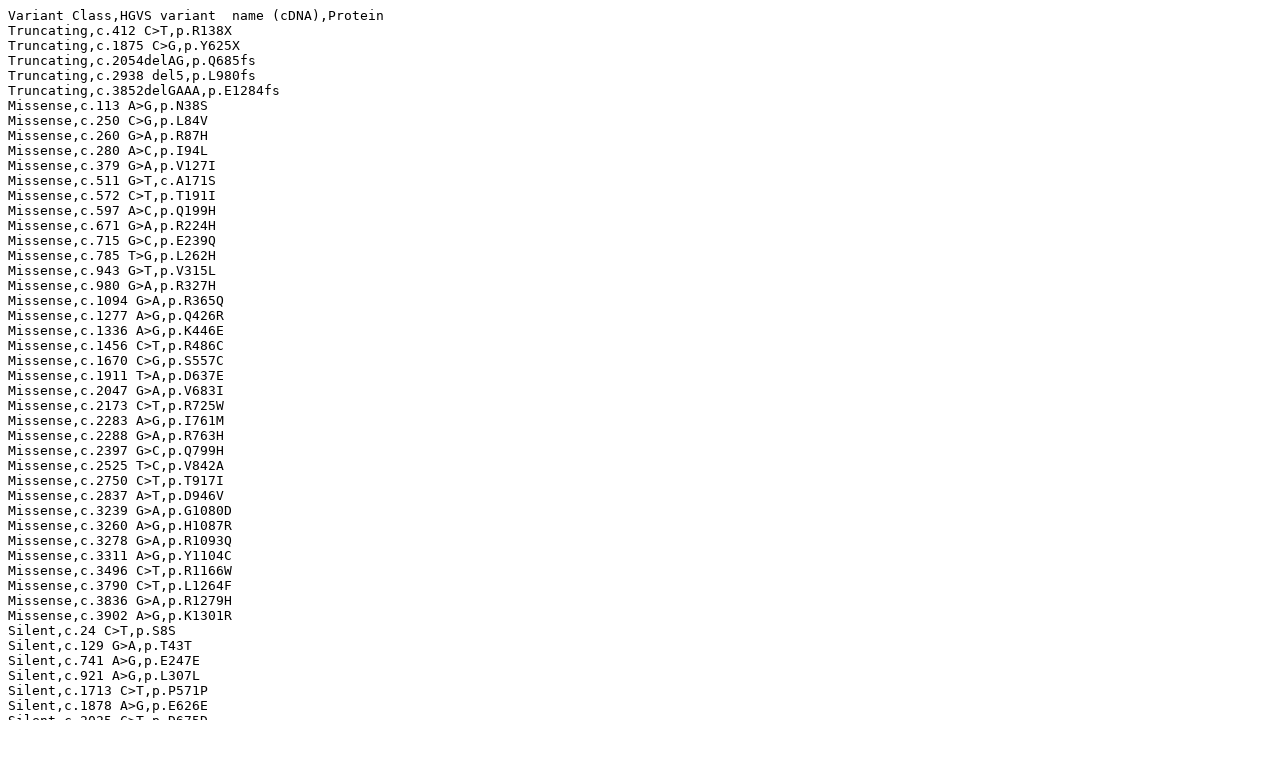

--- FILE ---
content_type: text/plain; charset=UTF-8
request_url: https://www.khoury.northeastern.edu/home/radivojac/cagi/experiments/cagi2/CAGI2011_RAD50_dataset.txt
body_size: 520
content:
Variant Class,HGVS variant  name (cDNA),ProteinTruncating,c.412 C>T,p.R138XTruncating,c.1875 C>G,p.Y625XTruncating,c.2054delAG,p.Q685fsTruncating,c.2938 del5,p.L980fsTruncating,c.3852delGAAA,p.E1284fsMissense,c.113 A>G,p.N38SMissense,c.250 C>G,p.L84VMissense,c.260 G>A,p.R87HMissense,c.280 A>C,p.I94LMissense,c.379 G>A,p.V127IMissense,c.511 G>T,c.A171SMissense,c.572 C>T,p.T191IMissense,c.597 A>C,p.Q199HMissense,c.671 G>A,p.R224HMissense,c.715 G>C,p.E239QMissense,c.785 T>G,p.L262HMissense,c.943 G>T,p.V315LMissense,c.980 G>A,p.R327HMissense,c.1094 G>A,p.R365QMissense,c.1277 A>G,p.Q426RMissense,c.1336 A>G,p.K446EMissense,c.1456 C>T,p.R486CMissense,c.1670 C>G,p.S557CMissense,c.1911 T>A,p.D637EMissense,c.2047 G>A,p.V683IMissense,c.2173 C>T,p.R725WMissense,c.2283 A>G,p.I761MMissense,c.2288 G>A,p.R763HMissense,c.2397 G>C,p.Q799HMissense,c.2525 T>C,p.V842AMissense,c.2750 C>T,p.T917IMissense,c.2837 A>T,p.D946VMissense,c.3239 G>A,p.G1080DMissense,c.3260 A>G,p.H1087RMissense,c.3278 G>A,p.R1093QMissense,c.3311 A>G,p.Y1104CMissense,c.3496 C>T,p.R1166WMissense,c.3790 C>T,p.L1264FMissense,c.3836 G>A,p.R1279HMissense,c.3902 A>G,p.K1301RSilent,c.24 C>T,p.S8SSilent,c.129 G>A,p.T43TSilent,c.741 A>G,p.E247ESilent,c.921 A>G,p.L307LSilent,c.1713 C>T,p.P571PSilent,c.1878 A>G,p.E626ESilent,c.2025 C>T,p.D675DSilent,c.2091 C>T,p.V697VSilent,c.2163 A>G,p.K721KSilent,c.2841 T>C,p.I947ISilent,c.2910 C>T,p.D970DSilent,c.3153 G>A,p.L1051LSilent,c.3363 G>T,p.L1121LSilent,c.3546 T>C,p.Y1182YSilent,c.3879 C>T,p.I1293IIntronic,c.552-1 G>A,NAIntronic,c.756+5 C>T,NAIntronic,c.756+6 delT,NAIntronic,c.757-12 C>A,NAIntronic,c.885+5 G>A,NAIntronic,c.1246-10 A>G,NAIntronic,c.1635+22 C>G,NAIntronic,c.1794-59 A>C ,NAIntronic,c.3036+5 G>A,NAIntronic,c.3036+37 T>C,NAIntronic,c.3037-3 T>C,NAIntronic,c.3165-8 T>G,NAIntronic,c.3165-4 A>T,NAIntronic,c.3475-12delTTC,NA